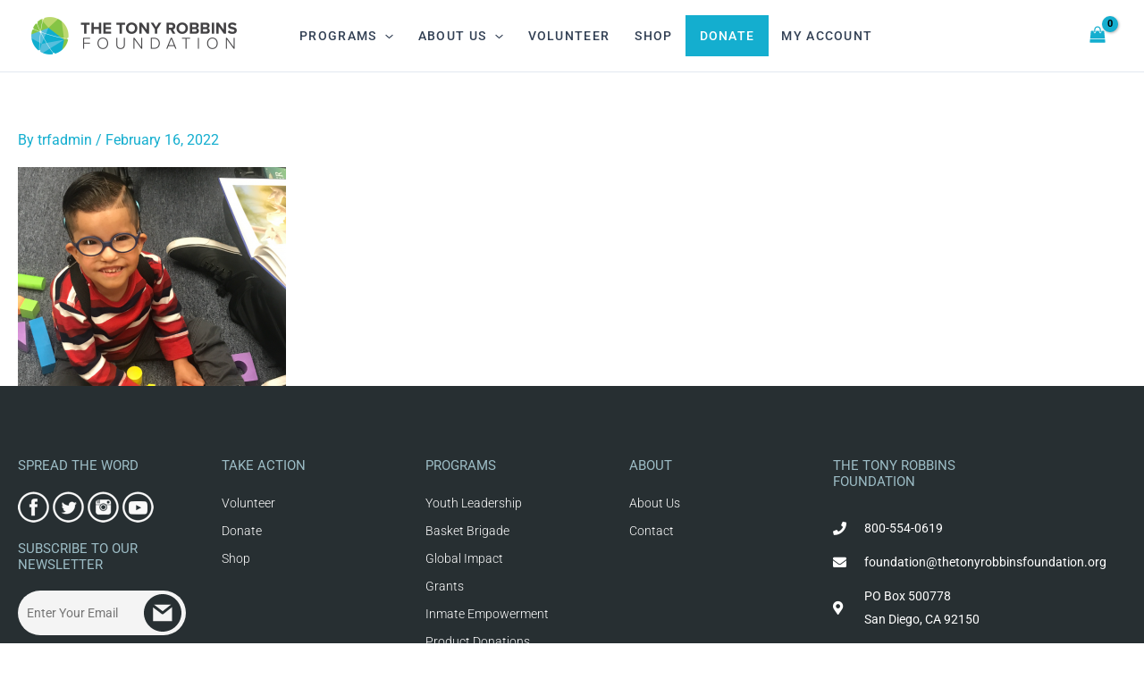

--- FILE ---
content_type: text/css
request_url: https://www.thetonyrobbinsfoundation.org/wp-content/plugins/vivid-brigades-map/css/maps.css?ver=6.9
body_size: 890
content:
.bh-sl-container .bh-sl-map {
    width: 100% !important;
    height: 400px !important;
    background: #58B;
    margin-left: auto !important;
    margin-right: auto !important;
}

.bh-sl-container .bh-sl-loc-list .list-focus {
    border: 1px solid rgba(0, 82, 147, .4);
    transition: border .2s linear 0s, box-shadow .2s linear 0s;
}

.bh-sl-container .bh-sl-loc-list ul li {
    border: 1px solid #fff;
    box-sizing: border-box;
    clear: left;
    cursor: pointer;
    display: block;
    float: left;
    width: 100%;
}

#bh-sl-address {
    border: 1px solid #c6cfd9;
    border-radius: 6px;
    height: 52px;
    padding: 0px 15px;
    margin-bottom: 5px !important;
}

#bh-sl-submit {
    display: none;
}

#bh-sl-user-location .herenot {
    clear: both;
    display: block !important;
    margin-bottom: 13px !important;
}

.bh-sl-loc-list .list {
    padding-left: 0px;
}

.loc-name {
    text-align: left;
}

.loc-addr {
    text-align: right;
}

.loc-name span {
    color: #14AECF;
    font-size: 23px;
}

.loc-addr span {
    font-size: 18px;
    text-transform: uppercase;
}

.bh-sl-container .bh-sl-loc-list ul li {
    border-bottom: 1px solid #c6cfd9;
    padding: 15px 0px;
}

#markerinfo {
    position: absolute;
    z-index: 1000000;
    color: #ffffff;
    background-color: #14afce;
    padding: 20px 35px;
    height: 400px !important;
    width: 25% !important;
    font-family: 'Raleway', sans-serif;
    text-align: left;
}
@media (max-width: 991px) {
    #markerinfo {
        background-color: rgba(20, 175, 206, 0.74);
        width: 37% !important;
    }
}
@media (max-width:513px) {
    #markerinfo {
        width: 100% !important;
    }
}

#markerinfo h3 {
    font-family: 'Raleway', sans-serif;
    font-weight: normal;
    font-size: 30px;
    text-decoration: underline;
}

#markerinfo .bmembers {
    color: #eee;
    font-weight: light;
    font-size: 16px;
    margin-top: 15px;
    margin-bottom: 35px;
    font-family: 'Proxima-Nova';
}

#markerinfo .btn {
    color: #fff;
    height: 40px;
    border: 2px solid;
    font-size: 15px;
    margin-bottom: 8px;
    padding-top: 7px;
    max-width: 100% !important;
    margin-top: 45px;
}

#markerinfo .madd, #markerinfo .maddln2 {
    text-transform: uppercase;
    font-size: 19px;
    font-weight: 200;
    line-height: 20px;
    margin-bottom: 2px !important;
    font-family: 'Proxima-Nova' !important;
}
.brigade-see-more-bar {
    background-color: #9DAFC3;
    color: white;
    padding: 10px;
    font-family: 'Raleway', sans-serif;
}

#brigades-list-container {
    max-height: 375px;
    overflow: hidden;
}


--- FILE ---
content_type: text/css
request_url: https://www.thetonyrobbinsfoundation.org/wp-content/plugins/vivid-widgets/css/widgets.css?ver=1.0.0
body_size: 1520
content:
@import url(https://fonts.googleapis.com/css?family=Raleway:300,400,800,700,600);



/*Menu widget*/
.vc_wp_custommenu ul {
    list-style: none;
    max-width: 370px;
    margin-left: 0;
    padding-left: 0;
}
.vc_wp_custommenu li{
background:#F3F5F8;
border-top:1px solid white;
padding:5px 15px;
/*text-transform:uppercase;*/
}
.vc_wp_custommenu li:hover{
background:#C6CFD8;

}
.vc_wp_custommenu li:hover a{
color:black !important;

}
.vc_wp_custommenu .current-menu-item {
background:#14AFCE;
}
.vc_wp_custommenu li a{
color:black;
font-size:15px
} 
.vc_wp_custommenu .current-menu-item a {
color:white;
}

/* share widget */

ul.share-buttons{
  list-style: none;
  padding: 0;
}

ul.share-buttons li{
  display: inline;
  padding-right:13px;	 
}

/*separator*/

hr.separator {
    border-top: 1px solid rgba(0, 0, 0, 0.39);
}

/*announcemnts*/

.ann-entry-title{
	font-family: 'Raleway', sans-serif;
	font-weight: 700;
	font-size: 16px;
	padding-bottom: 12px;
}

.ann-entry-content{
	font-size: 14px;
}
.ann-read-more {
    font-size: 11px;
    font-family: Arial;
    font-weight: 600;
    text-decoration: underline;
    margin-top: 11px;
}
.announcement-widget-post{
	margin-bottom: 45px;
}

/*link list*/

.ar-link-list-menu ul {
    list-style: none;
    padding-left: 0;
}
.ar-link-list-menu ul li a {
    color: #14AECF;
    font-size: 14px;
    font-weight: 300;
}

/*testimonial*/

.arf-testimonial {
    max-width: 300px;
    margin: 0 auto;
}
.arf-test-image img {
    max-width: 140px;
}

.arf-test-text.text-center {
    line-height: 32px;
    margin-top: 13px;
}
.arf-test-sep{
  max-width: 140px;
  border-bottom:1px solid red;
  margin: 0 auto;
  margin-top: 22px;
}
.arf-test-author {
    font-style: italic;
    text-align: center;
}
/* contact form 7 CSS  */

.wpcf7-form input {

  height:50px;
}
.wpcf7-form  label,.wpcf7-form  p {
    font-weight: 300;
    font-size: 14px;
    color: black;
}
.wpcf7-form  input{
  height: 50px;   
}

.wpcf7-form   .select2-selection { height: 50px !important; }
.wpcf7-form   .select2-selection__rendered{  margin-top: 9px !important; }
.select2-search.select2-search--dropdown {display: none;}
.select2-selection__arrow b { display: none !important; }


.wpcf7-form  span.select2-selection__arrow {
  background: url("../images/arrow-down2.png")no-repeat !important;
  background-position: left center !important;
  border-radius: 0 3px 3px 0;
  display: inline-block;
  height: 100%;
  position: absolute;
  right: 0;
  top: 0;
  width: 51px;
}
span.select2.select2-container {
    width: 100% !important;
    margin-bottom: 22px;
}

.wpcf7-form  .select2-container--default .select2-selection--single .select2-selection__arrow {
    height: 46px  !important;
    width: 53px !important;
}



.wpcf7-form .btn {
    margin-top: 4.2%;
    color: #0c9cba;
    border: 2px solid #0c9cba;
    min-width: 232px !important;
    height: 39px !important;
    font-size: 15px !important;
    padding-top: 7px;
    border-radius: 2px;
    background: none;
}
.wpcf7-form .btn:hover{
    background: #0c9cba;
    color: white;
  
}
.vc_cta3-color-classic{
  background-color: #F3F5F8 !important;
}


/*button cta css*/
.vc_cta3-content h2 {
    font-size: 16px;
    color: black !important;
}
.vc_btn3-color-danger{

  background-color:#EE2533 !important;
}
.vc_btn3-size-lg {
    font-size: 22px !important;
    padding: 18px 25px !important;
    font-weight: 600 !important;
}

/*gallery slider css*/
.flex-control-paging li a{
  background-color: white !important;
  border: 1px solid #c5c5c5 !important;
  box-shadow: none !important;
}
.flex-control-paging li a.flex-active{
  background-color: #0c9cba !important;
}

/*cta image */

.arf-cta-image {
max-width: 300px;
margin:  0 auto;
border: 1px solid lightgray;
border-radius: 0px 0px 3px 3px;
}
.btn-cta-image{
  display: block;
    background: #009DB7;
    color: white;
    padding: 18px 10px;
    width: 100%;
    text-align: center;
    font-size: 22px;
    border-radius: 0px 0px 3px 3px;
    font-weight: 600;
}
.btn-cta-image:hover{
  color:white !important;
}

/* button general*/

.vc_btn3.vc_btn3-color-info {
    background-color: white !important;
    color: #009db7 !important;
    border: 2px solid #009db7 !important;
}
.vc_btn3.vc_btn3-color-info:hover{
  background-color: #009db7 !important;
  color:white !important;
}
.mc-su-email {
    max-width: 247px;
    height: 50px !important;
    margin-bottom: 20px;
}
#subscribe-result{
    margin-bottom: 51px !important;
}



--- FILE ---
content_type: text/css
request_url: https://www.thetonyrobbinsfoundation.org/wp-content/uploads/elementor/css/post-18408.css?ver=1767632199
body_size: 1723
content:
.elementor-18408 .elementor-element.elementor-element-42e0e0ff:not(.elementor-motion-effects-element-type-background), .elementor-18408 .elementor-element.elementor-element-42e0e0ff > .elementor-motion-effects-container > .elementor-motion-effects-layer{background-color:#272F32;}.elementor-18408 .elementor-element.elementor-element-42e0e0ff{transition:background 0.3s, border 0.3s, border-radius 0.3s, box-shadow 0.3s;padding:60px 0px 60px 0px;}.elementor-18408 .elementor-element.elementor-element-42e0e0ff > .elementor-background-overlay{transition:background 0.3s, border-radius 0.3s, opacity 0.3s;}.elementor-bc-flex-widget .elementor-18408 .elementor-element.elementor-element-43f6cb15.elementor-column .elementor-widget-wrap{align-items:flex-start;}.elementor-18408 .elementor-element.elementor-element-43f6cb15.elementor-column.elementor-element[data-element_type="column"] > .elementor-widget-wrap.elementor-element-populated{align-content:flex-start;align-items:flex-start;}.elementor-18408 .elementor-element.elementor-element-30fb1aea .elementor-heading-title{font-size:15px;font-weight:400;text-transform:uppercase;color:#9DBDC6;}.elementor-18408 .elementor-element.elementor-element-6b1b7a47 .elementor-heading-title{font-size:15px;font-weight:400;text-transform:uppercase;color:#9DBDC6;}.elementor-bc-flex-widget .elementor-18408 .elementor-element.elementor-element-1bef0f4f.elementor-column .elementor-widget-wrap{align-items:flex-start;}.elementor-18408 .elementor-element.elementor-element-1bef0f4f.elementor-column.elementor-element[data-element_type="column"] > .elementor-widget-wrap.elementor-element-populated{align-content:flex-start;align-items:flex-start;}.elementor-18408 .elementor-element.elementor-element-53a7ac1 .elementor-heading-title{font-size:15px;font-weight:400;text-transform:uppercase;color:#9DBDC6;}.elementor-18408 .elementor-element.elementor-element-e358267 .elementor-icon-list-items:not(.elementor-inline-items) .elementor-icon-list-item:not(:last-child){padding-block-end:calc(5px/2);}.elementor-18408 .elementor-element.elementor-element-e358267 .elementor-icon-list-items:not(.elementor-inline-items) .elementor-icon-list-item:not(:first-child){margin-block-start:calc(5px/2);}.elementor-18408 .elementor-element.elementor-element-e358267 .elementor-icon-list-items.elementor-inline-items .elementor-icon-list-item{margin-inline:calc(5px/2);}.elementor-18408 .elementor-element.elementor-element-e358267 .elementor-icon-list-items.elementor-inline-items{margin-inline:calc(-5px/2);}.elementor-18408 .elementor-element.elementor-element-e358267 .elementor-icon-list-items.elementor-inline-items .elementor-icon-list-item:after{inset-inline-end:calc(-5px/2);}.elementor-18408 .elementor-element.elementor-element-e358267 .elementor-icon-list-icon i{transition:color 0.3s;}.elementor-18408 .elementor-element.elementor-element-e358267 .elementor-icon-list-icon svg{transition:fill 0.3s;}.elementor-18408 .elementor-element.elementor-element-e358267{--e-icon-list-icon-size:6px;--icon-vertical-offset:0px;}.elementor-18408 .elementor-element.elementor-element-e358267 .elementor-icon-list-icon{padding-inline-end:0px;}.elementor-18408 .elementor-element.elementor-element-e358267 .elementor-icon-list-item > .elementor-icon-list-text, .elementor-18408 .elementor-element.elementor-element-e358267 .elementor-icon-list-item > a{font-size:14px;font-weight:300;}.elementor-18408 .elementor-element.elementor-element-e358267 .elementor-icon-list-text{color:var( --e-global-color-3aeb797 );transition:color 0.3s;}.elementor-18408 .elementor-element.elementor-element-e358267 .elementor-icon-list-item:hover .elementor-icon-list-text{color:var( --e-global-color-primary );}.elementor-bc-flex-widget .elementor-18408 .elementor-element.elementor-element-7c2d6dbc.elementor-column .elementor-widget-wrap{align-items:flex-start;}.elementor-18408 .elementor-element.elementor-element-7c2d6dbc.elementor-column.elementor-element[data-element_type="column"] > .elementor-widget-wrap.elementor-element-populated{align-content:flex-start;align-items:flex-start;}.elementor-18408 .elementor-element.elementor-element-4051093 .elementor-heading-title{font-size:15px;font-weight:400;text-transform:uppercase;color:#9DBDC6;}.elementor-18408 .elementor-element.elementor-element-33a61921 .elementor-icon-list-items:not(.elementor-inline-items) .elementor-icon-list-item:not(:last-child){padding-block-end:calc(5px/2);}.elementor-18408 .elementor-element.elementor-element-33a61921 .elementor-icon-list-items:not(.elementor-inline-items) .elementor-icon-list-item:not(:first-child){margin-block-start:calc(5px/2);}.elementor-18408 .elementor-element.elementor-element-33a61921 .elementor-icon-list-items.elementor-inline-items .elementor-icon-list-item{margin-inline:calc(5px/2);}.elementor-18408 .elementor-element.elementor-element-33a61921 .elementor-icon-list-items.elementor-inline-items{margin-inline:calc(-5px/2);}.elementor-18408 .elementor-element.elementor-element-33a61921 .elementor-icon-list-items.elementor-inline-items .elementor-icon-list-item:after{inset-inline-end:calc(-5px/2);}.elementor-18408 .elementor-element.elementor-element-33a61921 .elementor-icon-list-icon i{transition:color 0.3s;}.elementor-18408 .elementor-element.elementor-element-33a61921 .elementor-icon-list-icon svg{transition:fill 0.3s;}.elementor-18408 .elementor-element.elementor-element-33a61921{--e-icon-list-icon-size:6px;--icon-vertical-offset:0px;}.elementor-18408 .elementor-element.elementor-element-33a61921 .elementor-icon-list-icon{padding-inline-end:0px;}.elementor-18408 .elementor-element.elementor-element-33a61921 .elementor-icon-list-item > .elementor-icon-list-text, .elementor-18408 .elementor-element.elementor-element-33a61921 .elementor-icon-list-item > a{font-size:14px;font-weight:300;}.elementor-18408 .elementor-element.elementor-element-33a61921 .elementor-icon-list-text{color:var( --e-global-color-3aeb797 );transition:color 0.3s;}.elementor-18408 .elementor-element.elementor-element-33a61921 .elementor-icon-list-item:hover .elementor-icon-list-text{color:var( --e-global-color-primary );}.elementor-bc-flex-widget .elementor-18408 .elementor-element.elementor-element-71284ab1.elementor-column .elementor-widget-wrap{align-items:flex-start;}.elementor-18408 .elementor-element.elementor-element-71284ab1.elementor-column.elementor-element[data-element_type="column"] > .elementor-widget-wrap.elementor-element-populated{align-content:flex-start;align-items:flex-start;}.elementor-18408 .elementor-element.elementor-element-25cc8d0f .elementor-heading-title{font-size:15px;font-weight:400;text-transform:uppercase;color:#9DBDC6;}.elementor-18408 .elementor-element.elementor-element-7c446288 .elementor-icon-list-items:not(.elementor-inline-items) .elementor-icon-list-item:not(:last-child){padding-block-end:calc(5px/2);}.elementor-18408 .elementor-element.elementor-element-7c446288 .elementor-icon-list-items:not(.elementor-inline-items) .elementor-icon-list-item:not(:first-child){margin-block-start:calc(5px/2);}.elementor-18408 .elementor-element.elementor-element-7c446288 .elementor-icon-list-items.elementor-inline-items .elementor-icon-list-item{margin-inline:calc(5px/2);}.elementor-18408 .elementor-element.elementor-element-7c446288 .elementor-icon-list-items.elementor-inline-items{margin-inline:calc(-5px/2);}.elementor-18408 .elementor-element.elementor-element-7c446288 .elementor-icon-list-items.elementor-inline-items .elementor-icon-list-item:after{inset-inline-end:calc(-5px/2);}.elementor-18408 .elementor-element.elementor-element-7c446288 .elementor-icon-list-icon i{transition:color 0.3s;}.elementor-18408 .elementor-element.elementor-element-7c446288 .elementor-icon-list-icon svg{transition:fill 0.3s;}.elementor-18408 .elementor-element.elementor-element-7c446288{--e-icon-list-icon-size:6px;--icon-vertical-offset:0px;}.elementor-18408 .elementor-element.elementor-element-7c446288 .elementor-icon-list-icon{padding-inline-end:0px;}.elementor-18408 .elementor-element.elementor-element-7c446288 .elementor-icon-list-item > .elementor-icon-list-text, .elementor-18408 .elementor-element.elementor-element-7c446288 .elementor-icon-list-item > a{font-size:14px;font-weight:300;}.elementor-18408 .elementor-element.elementor-element-7c446288 .elementor-icon-list-text{color:var( --e-global-color-3aeb797 );transition:color 0.3s;}.elementor-18408 .elementor-element.elementor-element-7c446288 .elementor-icon-list-item:hover .elementor-icon-list-text{color:var( --e-global-color-primary );}.elementor-bc-flex-widget .elementor-18408 .elementor-element.elementor-element-5d505b9d.elementor-column .elementor-widget-wrap{align-items:flex-start;}.elementor-18408 .elementor-element.elementor-element-5d505b9d.elementor-column.elementor-element[data-element_type="column"] > .elementor-widget-wrap.elementor-element-populated{align-content:flex-start;align-items:flex-start;}.elementor-18408 .elementor-element.elementor-element-619e04e5 .elementor-heading-title{font-size:15px;font-weight:400;text-transform:uppercase;color:#9DBDC6;}.elementor-18408 .elementor-element.elementor-element-7fb9e17b > .elementor-widget-container{margin:10px 0px 0px 0px;}.elementor-18408 .elementor-element.elementor-element-7fb9e17b .elementor-icon-list-items:not(.elementor-inline-items) .elementor-icon-list-item:not(:last-child){padding-block-end:calc(12px/2);}.elementor-18408 .elementor-element.elementor-element-7fb9e17b .elementor-icon-list-items:not(.elementor-inline-items) .elementor-icon-list-item:not(:first-child){margin-block-start:calc(12px/2);}.elementor-18408 .elementor-element.elementor-element-7fb9e17b .elementor-icon-list-items.elementor-inline-items .elementor-icon-list-item{margin-inline:calc(12px/2);}.elementor-18408 .elementor-element.elementor-element-7fb9e17b .elementor-icon-list-items.elementor-inline-items{margin-inline:calc(-12px/2);}.elementor-18408 .elementor-element.elementor-element-7fb9e17b .elementor-icon-list-items.elementor-inline-items .elementor-icon-list-item:after{inset-inline-end:calc(-12px/2);}.elementor-18408 .elementor-element.elementor-element-7fb9e17b .elementor-icon-list-icon i{color:var( --e-global-color-3aeb797 );transition:color 0.3s;}.elementor-18408 .elementor-element.elementor-element-7fb9e17b .elementor-icon-list-icon svg{fill:var( --e-global-color-3aeb797 );transition:fill 0.3s;}.elementor-18408 .elementor-element.elementor-element-7fb9e17b .elementor-icon-list-item:hover .elementor-icon-list-icon i{color:var( --e-global-color-primary );}.elementor-18408 .elementor-element.elementor-element-7fb9e17b .elementor-icon-list-item:hover .elementor-icon-list-icon svg{fill:var( --e-global-color-primary );}.elementor-18408 .elementor-element.elementor-element-7fb9e17b{--e-icon-list-icon-size:15px;--icon-vertical-offset:0px;}.elementor-18408 .elementor-element.elementor-element-7fb9e17b .elementor-icon-list-icon{padding-inline-end:11px;}.elementor-18408 .elementor-element.elementor-element-7fb9e17b .elementor-icon-list-item > .elementor-icon-list-text, .elementor-18408 .elementor-element.elementor-element-7fb9e17b .elementor-icon-list-item > a{font-size:14px;font-weight:400;}.elementor-18408 .elementor-element.elementor-element-7fb9e17b .elementor-icon-list-text{color:var( --e-global-color-3aeb797 );transition:color 0.3s;}.elementor-18408 .elementor-element.elementor-element-7fb9e17b .elementor-icon-list-item:hover .elementor-icon-list-text{color:var( --e-global-color-primary );}.elementor-18408 .elementor-element.elementor-element-996648c > .elementor-container > .elementor-column > .elementor-widget-wrap{align-content:center;align-items:center;}.elementor-18408 .elementor-element.elementor-element-996648c:not(.elementor-motion-effects-element-type-background), .elementor-18408 .elementor-element.elementor-element-996648c > .elementor-motion-effects-container > .elementor-motion-effects-layer{background-color:#22292B;}.elementor-18408 .elementor-element.elementor-element-996648c > .elementor-container{min-height:50px;}.elementor-18408 .elementor-element.elementor-element-996648c{transition:background 0.3s, border 0.3s, border-radius 0.3s, box-shadow 0.3s;}.elementor-18408 .elementor-element.elementor-element-996648c > .elementor-background-overlay{transition:background 0.3s, border-radius 0.3s, opacity 0.3s;}.elementor-18408 .elementor-element.elementor-element-1a815ed3 .elementor-heading-title{font-size:13px;font-weight:400;color:var( --e-global-color-3aeb797 );}.elementor-theme-builder-content-area{height:400px;}.elementor-location-header:before, .elementor-location-footer:before{content:"";display:table;clear:both;}@media(max-width:1024px) and (min-width:768px){.elementor-18408 .elementor-element.elementor-element-43f6cb15{width:100%;}.elementor-18408 .elementor-element.elementor-element-1bef0f4f{width:33%;}.elementor-18408 .elementor-element.elementor-element-7c2d6dbc{width:33%;}.elementor-18408 .elementor-element.elementor-element-71284ab1{width:33%;}.elementor-18408 .elementor-element.elementor-element-5d505b9d{width:100%;}}@media(max-width:1024px){.elementor-18408 .elementor-element.elementor-element-42e0e0ff{padding:50px 20px 50px 20px;}.elementor-18408 .elementor-element.elementor-element-43f6cb15 > .elementor-element-populated{margin:0px 0px 40px 0px;--e-column-margin-right:0px;--e-column-margin-left:0px;}.elementor-18408 .elementor-element.elementor-element-e358267 .elementor-icon-list-item > .elementor-icon-list-text, .elementor-18408 .elementor-element.elementor-element-e358267 .elementor-icon-list-item > a{font-size:13px;}.elementor-18408 .elementor-element.elementor-element-33a61921 .elementor-icon-list-item > .elementor-icon-list-text, .elementor-18408 .elementor-element.elementor-element-33a61921 .elementor-icon-list-item > a{font-size:13px;}.elementor-18408 .elementor-element.elementor-element-7c446288 .elementor-icon-list-item > .elementor-icon-list-text, .elementor-18408 .elementor-element.elementor-element-7c446288 .elementor-icon-list-item > a{font-size:13px;}.elementor-18408 .elementor-element.elementor-element-5d505b9d > .elementor-element-populated{margin:40px 0px 0px 0px;--e-column-margin-right:0px;--e-column-margin-left:0px;}.elementor-18408 .elementor-element.elementor-element-7fb9e17b .elementor-icon-list-items:not(.elementor-inline-items) .elementor-icon-list-item:not(:last-child){padding-block-end:calc(12px/2);}.elementor-18408 .elementor-element.elementor-element-7fb9e17b .elementor-icon-list-items:not(.elementor-inline-items) .elementor-icon-list-item:not(:first-child){margin-block-start:calc(12px/2);}.elementor-18408 .elementor-element.elementor-element-7fb9e17b .elementor-icon-list-items.elementor-inline-items .elementor-icon-list-item{margin-inline:calc(12px/2);}.elementor-18408 .elementor-element.elementor-element-7fb9e17b .elementor-icon-list-items.elementor-inline-items{margin-inline:calc(-12px/2);}.elementor-18408 .elementor-element.elementor-element-7fb9e17b .elementor-icon-list-items.elementor-inline-items .elementor-icon-list-item:after{inset-inline-end:calc(-12px/2);}.elementor-18408 .elementor-element.elementor-element-7fb9e17b .elementor-icon-list-item > .elementor-icon-list-text, .elementor-18408 .elementor-element.elementor-element-7fb9e17b .elementor-icon-list-item > a{font-size:13px;}.elementor-18408 .elementor-element.elementor-element-996648c{padding:0px 20px 0px 20px;}}@media(max-width:767px){.elementor-18408 .elementor-element.elementor-element-42e0e0ff{padding:40px 15px 40px 15px;}.elementor-18408 .elementor-element.elementor-element-43f6cb15{width:100%;}.elementor-18408 .elementor-element.elementor-element-43f6cb15 > .elementor-element-populated{margin:0px 0px 040px 0px;--e-column-margin-right:0px;--e-column-margin-left:0px;}.elementor-18408 .elementor-element.elementor-element-1bef0f4f{width:33%;}.elementor-18408 .elementor-element.elementor-element-7c2d6dbc{width:33%;}.elementor-18408 .elementor-element.elementor-element-71284ab1{width:34%;}.elementor-18408 .elementor-element.elementor-element-5d505b9d > .elementor-element-populated{margin:40px 0px 0px 0px;--e-column-margin-right:0px;--e-column-margin-left:0px;}.elementor-18408 .elementor-element.elementor-element-1a815ed3{text-align:center;}}/* Start custom CSS for html, class: .elementor-element-5f1ef160 */.tnp-field-email input[type=email] {
    width: 100%;
    height: 50px;
    padding: 10px;
    display: block;
    border: 1px;
    border-color: #ddd;
    background-color: #f4f4f4;
    background-image: none;
    text-shadow: none;
    color: #444;
    font-size: 14px;
    line-height: 20px;
    margin: 0;
    line-height: normal;
    box-sizing: border-box;
    border-radius: 28px;
}


.email-icon-newsletter {
    position: relative;
}

.email-icon-newsletter a {
    position: absolute;
    top: -46px;
    right: 5px;
}

form#mc-embedded-subscribe-form {
    max-width: 236px;
}/* End custom CSS */

--- FILE ---
content_type: application/javascript
request_url: https://www.thetonyrobbinsfoundation.org/wp-content/plugins/authnet-cim-for-woo/assets/js/cardpay-authnet.js?ver=6.9
body_size: 1009
content:
jQuery( document ).ready( function($) {
	$(document).on( 'click', '.delete-card', function() {
		var id = $(this).data('id');
		var nonce = $(this).data('nonce');
		var post = $(this).parents('tr:first');
		$.ajax({
			type: 'post',
			url: MyAjax.ajaxurl,
			data: {
				action: 'delete_card',
				nonce: nonce,
				id: id
			},
			success: function( result ) {
				if ( result == 'error' ) {
					$('.authnet-success-message').hide();
					$('.authnet-error-message').show();
				} else {
					post.fadeOut( function() {
						post.remove();
					});
					$('.authnet-error-message').hide();
					$('.authnet-success-message').show();
				}
			}
		});
		return false;
	});

	$(document).on( 'submit', '#authnet-cc-form', function(e) {
		e.preventDefault();
		var authnetCcForm = $(this).serialize();
		$.ajax({
			type: 'post',
			url: MyAjax.ajaxurl+'?action=add_update_card',
			data: authnetCcForm,
			success: function( result ) {
				if ( result == 'error' ) {
					$('html, body').animate({
						scrollTop: $('#credit-cards').offset().top
					}, 500);
					$('.authnet-success-message').hide();
					$('.authnet-error-message').show();
				} else {
					$('#credit-cards-table').replaceWith(result);
					$('.add-card-heading').hide();
					$('.edit-card-heading').hide();
					$('.make-default').hide();
					$('.authnet-credit-card').hide();
					$('#authnet-card-number').val('');
					$('#authnet-card-expiry').val('');
					$('#authnet-card-cvc').val('');
					$('#authnet-card-id').val('');
					$('#authnet-make-default').prop('checked', false);
					$('.add-card').show();
					$('html, body').animate({
						scrollTop: $('#credit-cards').offset().top
					}, 500);
					$('.authnet-error-message').hide();
					$('.authnet-success-message').show();
				}
			}
		});
		return false;
	});

	$(document).on( 'click', '.add-card', function(e) {
		e.preventDefault();
		$('.edit-card-heading').hide();
		$('.add-card-heading').show();
		$('.authnet-credit-card').show();
		$('.make-default').show();
		$('.add-card').hide();
		$('#authnet-card-id').val('');
		$('html, body').animate({
			scrollTop: $('.add-card-heading').offset().top
		}, 500);
	});

	$(document).on( 'click', '.edit-card', function(e) {
		e.preventDefault();
		var id = $(this).data('id');
		var title = $(this).data('title');
		var exp = $(this).data('exp');
		var is_default = $(this).data('default');
		var address = $(this).data('address');
		var fname = $(this).data('fname');
		var lname = $(this).data('lname');
		var state = $(this).data('state');
		var phone = $(this).data('phone');
		var company = $(this).data('company');
		var city = $(this).data('city');
		var zip = $(this).data('zip');
		$('.edit-card-heading').show();
		$('.add-card-heading').hide();
		$('.authnet-credit-card').show();
		$('.add-card').hide();
		$('.edit-card-heading').html(title);
		$('#authnet-cust-address').val(address);
		$('#authnet-cust-fname').val(fname);
		$('#authnet-cust-lname').val(lname);
		$('#authnet-cust-company').val(company);
		$('#authnet-cust-state').val(state);
		$('#authnet-cust-phone').val(phone);
		$('#authnet-cust-city').val(city);
		$('#authnet-cust-zip').val(zip);
		$('#authnet-card-expiry').val(exp);
		$('#authnet-card-id').val(id);
		if (is_default == 'no') {
			$('.make-default').show();
		} else {
			$('.make-default').hide();
		}
		$('html, body').animate({
			scrollTop: $('.edit-card-heading').offset().top
		}, 500);
	});

	$(document).on( 'click', '.cc-form-cancel', function(e) {
		e.preventDefault();
		$('.add-card-heading').hide();
		$('.edit-card-heading').hide();
		$('.make-default').hide();
		$('.authnet-credit-card').hide();
		$('#authnet-card-number').val('');
		$('#authnet-card-expiry').val('');
		$('#authnet-card-cvc').val('');
		$('#authnet-card-id').val('');
		$('#authnet-make-default').prop('checked', false);
		$('.add-card').show();
		$('html, body').animate({
			scrollTop: $('#credit-cards').offset().top
		}, 500);
	});

	$(document).ajaxStart(function() {
		$( '.authnet-credit-card' ).block({
			message: null,
			overlayCSS: {
				background: '#fff',
				opacity: 0.6
			}
		});
	});

	$(document).ajaxComplete(function() {
		$( '.authnet-credit-card' ).unblock();
	});
});





--- FILE ---
content_type: application/javascript
request_url: https://www.thetonyrobbinsfoundation.org/wp-content/plugins/vivid-widgets/js/widgets.js?ver=1.0.0
body_size: 1164
content:
//alert('here!')

jQuery('.wpcf7-form select').select2();
jQuery('.wpcf7-form input').each(function(){
	jQuery(this).addClass('form-control');
});
jQuery('.wpcf7-form select').each(function(){
	jQuery(this).addClass('form-control');
});
jQuery('.wpcf7-form textarea').each(function(){
	jQuery(this).addClass('form-control');
});
jQuery('.wpcf7-form textarea').each(function(){
	jQuery(this).addClass('form-control');
});
jQuery('.wpcf7-submit').each(function(){
	jQuery(this).addClass('btn');
});
jQuery('.wpcf7-form input[type=checkbox]').each(function(){
	jQuery(this).removeClass('form-control');
});
jQuery('.wpcf7-form input[type=radio]').each(function(){
	jQuery(this).removeClass('form-control');
});
jQuery('.wpcf7-form input[type=submit]').each(function(){
	jQuery(this).removeClass('form-control');
});

jQuery(document).ready(function(){
        ajaxMailChimpForm(jQuery("#subscribe-form"), jQuery("#subscribe-result"));
        // Turn the given MailChimp form into an ajax version of it.
        // If resultElement is given, the subscribe result is set as html to
        // that element.
        function ajaxMailChimpForm($form, $resultElement){
            // Hijack the submission. We'll submit the form manually.
            $form.submit(function(e) {
                e.preventDefault();
                if (!isValidEmail($form)) {
                    var error =  "A valid email address must be provided.";
                    $resultElement.html(error);
                    $resultElement.css("color", "red");
                } else {
                    $resultElement.css("color", "black");
                    $resultElement.html("Subscribing...");
                    submitSubscribeForm($form, $resultElement);
                }
            });
        }
        // Validate the email address in the form
        function isValidEmail($form) {
            // If email is empty, show error message.
            // contains just one @
            var email = $form.find("input[type='email']").val();
            if (!email || !email.length) {
                return false;
            } else if (email.indexOf("@") == -1) {
                return false;
            }
            return true;
        }
        // Submit the form with an ajax/jsonp request.
        // Based on http://stackoverflow.com/a/15120409/215821
        function submitSubscribeForm($form, $resultElement) {
            jQuery.ajax({
                type: "GET",
                url: $form.attr("action"),
                data: $form.serialize(),
                cache: false,
                dataType: "jsonp",
                jsonp: "c", // trigger MailChimp to return a JSONP response
                contentType: "application/json; charset=utf-8",
                error: function(error){
                    // According to jquery docs, this is never called for cross-domain JSONP requests
                },
                success: function(data){
                    if (data.result != "success") {
                        var message = data.msg || "Sorry. Unable to subscribe. Please try again later.";
                        $resultElement.css("color", "red");
                        if (data.msg && data.msg.indexOf("already subscribed") >= 0) {
                            message = "You're already subscribed. Thank you.";
                            $resultElement.css("color", "black");
                        }
                        $resultElement.html(message);
                    } else {
                        $resultElement.css("color", "black");
                        $resultElement.html("Thank you!<br>You must confirm the subscription in your inbox.");
                    }
                }
            });
        }
});


--- FILE ---
content_type: application/javascript
request_url: https://www.thetonyrobbinsfoundation.org/wp-content/plugins/vivid-brigades-map/js/vivid-map.js?ver=1
body_size: 2366
content:
jQuery(function ($) {
    $('#bh-sl-map-container').storeLocator({
        'dataType': 'json',
        'dataLocation': ajaxUrl.ajax_url + '?action=brigade_markers&type=json',
        'dragSearch': true,
        'listTemplateID': 'location-list-description',
        'infowindowTemplateID': 'location-infowindows',
        'defaultLoc': true,
        'defaultLat': '32.715736',
        'defaultLng': '-117.161087',
        'storeLimit': 10000000,
        'mapSettings': {
            zoom: 12,
            minZoom: 7,
            maxZoom: 22,
            mapTypeId: google.maps.MapTypeId.ROADMAP,
            'styles': [{
                stylers: [
                    {hue: "#c9ecff"},
                    {saturation: -20}
                ]
            }, {
                featureType: "road",
                elementType: "geometry",
                stylers: [
                    {lightness: 100},
                    {visibility: "simplified"}
                ]
            }, {
                featureType: "road",
                elementType: "labels",
                stylers: [
                    {visibility: "off"}
                ]
            }],
            suppressInfoWindows: true
        },
        'distanceAlert': -1,
        'fullMapStar': true,
        'disableAlphaMarkers': true,
        'listColor2': '#ffffff',
        'markerImg': scriptParams2,
        'selectedMarkerImg': scriptParams3,
        'markerDim': {height: 49, width: 28},
        'selectedMarkerImgDim': {height: 49, width: 28},
        'callbackMarkerClick': MarkerClick,
        'callbackListClick': ListClick,
        'callbackSuccess': hideLoadingIndicator,
        'callbackNoResults': hideLoadingIndicator,
        'callbackNotify': hideLoadingIndicator,
    });

    function hideLoadingIndicator() {
        console.log('hideLoadingIndicator is RUNNING=>>>');
        $('#loading-indicator').hide();
        $('#loading-indicator-initial').hide();
    }

    function MarkerClick(marker, markerId, $selectedLocation, $markerPid) {
        console.log('MarkerClick is RUNNING=>>>', marker, markerId, $selectedLocation, $markerPid);

        showBrigadeInformation(markerId);
    }

    function ListClick(markerId, $selectedLocation) {
        console.log('ListClick is RUNNING=>>>', markerId, $selectedLocation);

        showBrigadeInformation(markerId);
    }

    function showBrigadeInformation(markerId) {
        console.log('showBrigadeInformation is RUNNING=>>>', markerId);

        var mid;
        var markerSelect;
        var name;
        var state;
        var city;
        var address;
        var postal;
        var maddln2;
        var enrolled;
        var slug;

        markerSelect = $("[data-markerid='" + markerId + "']");

        mid      = markerSelect.data("id");
        name     = markerSelect.data("name");
        address  = markerSelect.data("address");
        city     = markerSelect.data("city");
        state    = markerSelect.data("state");
        postal   = markerSelect.data("postal");
        maddln2  = city + ', ' + state + ' ' + postal;
        enrolled = markerSelect.data("enrolled");
        slug     = markerSelect.data("slug");

        setClickHandlerToActionBrigadeButton(mid, enrolled, markerSelect);

        var $brigadeLink = $('<a href="/brigade/' + slug + '" target="_blank">' + name + '</a>');

        var $brigadeLink2 = $('<a class="btn btn-default" target="_blank" href="/brigade/' + slug + '">VIEW BRIGADE</a>');
        //var $brigadeLink2 = $('<a id="action-brigade" class="btn btn-default" type="button href="/brigade/' + slug + '">VIEW BRIGADE</a>');
       
        var $markerInfo  = $('#markerinfo');

        $markerInfo.show();
        $markerInfo.find('.markname').html($brigadeLink);
        $markerInfo.find('.markname2').html($brigadeLink2);
        $markerInfo.find('.madd').html(address);
        $markerInfo.find('.maddln2').html(maddln2);

        setMembersCounter(markerSelect);
    }

    function setClickHandlerToActionBrigadeButton(mid, enrolled, markerSelect) {
        console.log('setClickHandlerToActionBrigadeButton is RUNNING=>>>', mid, enrolled, markerSelect);

        var actionText        = enrolled ? "LEAVE BRIGADE" : "JOIN BRIGADE";
        var $messageContainer = $("#vivid-message-container");
        var $actionBrigade    = $('#action-brigade');

        $actionBrigade.text(actionText);
        $actionBrigade.unbind('click');
        $actionBrigade.click(function (e) {
            $actionBrigade.html('<i class="fa fa-spinner fa-pulse"></i>');
            $actionBrigade.unbind('click');
            jQuery.ajax({
                url: ajaxUrl.ajax_url,
                type: 'post',
                data: {
                    action: enrolled ? 'leave_brigade' : 'join_brigade',
                    type: 'json',
                    brigade: mid
                },
                success: function (response) {

                    console.warn('setClickHandlerToActionBrigadeButton   THIS RESPONSE=>>>>', response);

                    response = JSON.parse(response);
                    if (undefined !== response.success) {
                        var action_text = enrolled ? "You've sucessfully left the Brigade." : "You've sucessfully joined a Brigade.";
                        $messageContainer
                            .addClass("alert alert-success")
                            .find("p")
                            .text(action_text);
                        $messageContainer
                            .slideDown(1000)
                            .delay(1500)
                            .slideUp(2000);

                        markerSelect.data("enrolled", !enrolled);
                        markerSelect.attr('data-enrolled', !enrolled);

                        var increment     = !enrolled ? 1 : -1;
                        var members_count = markerSelect.data("members_count");

                        markerSelect.data("members_count", members_count + increment);
                        markerSelect.attr('data-members_count', members_count + increment);

                        setMembersCounter(markerSelect);
                        setClickHandlerToActionBrigadeButton(mid, !enrolled, markerSelect);
                    } else if (undefined !== response.error) {
                        $messageContainer
                            .addClass("alert alert-danger")
                            .find("p")
                            .text("You must be logged in to perfom this action.");
                        $messageContainer
                            .slideDown(1000)
                            .delay(1500)
                            .slideUp(2000);
                    }
                }
            });
        });
    }

    function setMembersCounter(markerSelect) {
        var members_count = markerSelect.data("members_count");
        var members_count_text = members_count == 1 ? members_count + " MEMBER" : members_count + " MEMBERS";

        $('#membersCount').text(members_count_text);
    }

    function fixInfoWindow() {
        var proto  = google.maps.InfoWindow.prototype,
            open   = proto.open;
        proto.open = function (map, anchor, please) {
            if (please) {
                return open.apply(this, arguments);
            }
        }
    }

    fixInfoWindow();

    $("#bh-sl-user-location").submit(function (e) {
        $(".bh-sl-loc-list").show();
    });

    $(".brigade-see-more-bar").click(function(e) {
        console.log('.brigade-see-more-bar  CLICK=>>>>', e);
        var $brigadesListContainer = $("#brigades-list-container");
        var $seeMoreBar = $('.brigade-see-more-bar').find('p');

        if ($brigadesListContainer.hasClass('brigade-expanded')) {
            $('html,body').animate({
                scrollTop: $('.bh-sl-map-container').offset().top
            }, 2000);
            $brigadesListContainer
                .removeClass('brigade-expanded')
                .scrollTop(0)
                .animate({
                    'max-height': "375px"
                }, 2500);

            $seeMoreBar.text("SEE MORE BRIGADES");


        } else {
            var count = $("#brigades-list").find("li").length;
            console.log(count);
            var maxHeight = count < 10 ? count * 75 : 640;
            console.log(maxHeight);
            $brigadesListContainer
                .addClass('brigade-expanded')
                .animate({
                    'max-height': maxHeight + "px"
                }, 2500);

            $seeMoreBar.text("SEE LESS BRIGADES");
        }
    });

    $("#brigades-list").on('DOMSubtreeModified', function () {
        var count = $(this).find("li").length;
        if (count <= 5) {
            $(".brigade-see-more-bar").hide();
        } else {
            $(".brigade-see-more-bar").show();
        }
    });
});



